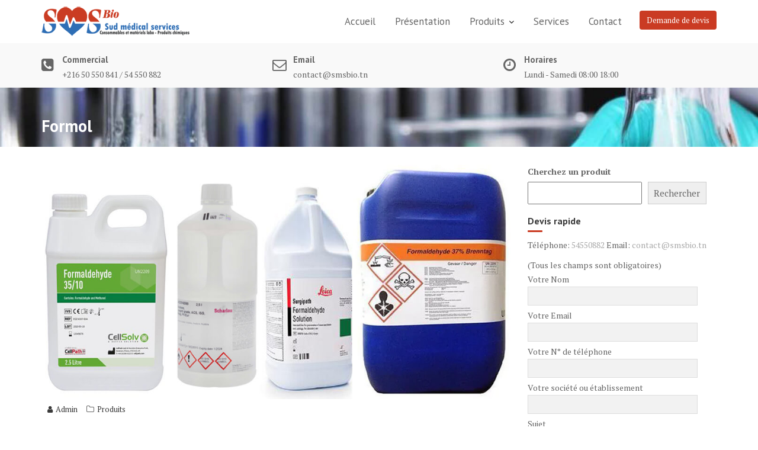

--- FILE ---
content_type: text/html
request_url: https://www.smsbio.tn/formol-tunisie/
body_size: 14367
content:
<!DOCTYPE html><html
lang=fr-FR><head><style>img.lazy{min-height:1px}</style><link
href=https://www.smsbio.tn/wp-content/plugins/w3-total-cache/pub/js/lazyload.min.js as=script><meta
charset="UTF-8"><meta
name="viewport" content="width=device-width, initial-scale=1"><link
rel=profile href=//gmpg.org/xfn/11><link
rel=pingback href=https://www.smsbio.tn/xmlrpc.php><meta
name='robots' content='index, follow, max-image-preview:large, max-snippet:-1, max-video-preview:-1'><title>Formol Tunisie - Formaldéhyde et formalin | SMSBio</title><meta
name="description" content="Vente formol Tunisie, Formaldéhyde PA formol 37% et 25% laboratoires technique industriel .. bon prix avec livraison sur toute la Tunisie"><link
rel=canonical href=https://www.smsbio.tn/formol-tunisie/ ><meta
property="og:locale" content="fr_FR"><meta
property="og:type" content="article"><meta
property="og:title" content="Formol Tunisie - Formaldéhyde et formalin | SMSBio"><meta
property="og:description" content="Vente formol Tunisie, Formaldéhyde PA formol 37% et 25% laboratoires technique industriel .. bon prix avec livraison sur toute la Tunisie"><meta
property="og:url" content="https://www.smsbio.tn/formol-tunisie/"><meta
property="og:site_name" content="SMS Bio"><meta
property="article:publisher" content="https://www.facebook.com/smsbio"><meta
property="article:published_time" content="2023-04-02T21:53:11+00:00"><meta
property="article:modified_time" content="2023-04-02T21:53:14+00:00"><meta
property="og:image" content="https://www.smsbio.tn/catalog/formol-tunisie-Formaldehyde-tunisie-prix.jpg"><meta
property="og:image:width" content="1000"><meta
property="og:image:height" content="500"><meta
property="og:image:type" content="image/jpeg"><meta
name="author" content="Admin"><meta
name="twitter:card" content="summary_large_image"><meta
name="twitter:label1" content="Écrit par"><meta
name="twitter:data1" content="Admin"><meta
name="twitter:label2" content="Durée de lecture estimée"><meta
name="twitter:data2" content="1 minute"> <script type=application/ld+json class=yoast-schema-graph>{"@context":"https://schema.org","@graph":[{"@type":"Article","@id":"https://www.smsbio.tn/formol-tunisie/#article","isPartOf":{"@id":"https://www.smsbio.tn/formol-tunisie/"},"author":{"name":"Admin","@id":"https://www.smsbio.tn/#/schema/person/7b32a568d1ecfec24967d534dfa6f2b3"},"headline":"Formol","datePublished":"2023-04-02T21:53:11+00:00","dateModified":"2023-04-02T21:53:14+00:00","mainEntityOfPage":{"@id":"https://www.smsbio.tn/formol-tunisie/"},"wordCount":101,"publisher":{"@id":"https://www.smsbio.tn/#organization"},"image":{"@id":"https://www.smsbio.tn/formol-tunisie/#primaryimage"},"thumbnailUrl":"https://www.smsbio.tn/catalog/formol-tunisie-Formaldehyde-tunisie-prix.jpg","articleSection":["Produits"],"inLanguage":"fr-FR"},{"@type":"WebPage","@id":"https://www.smsbio.tn/formol-tunisie/","url":"https://www.smsbio.tn/formol-tunisie/","name":"Formol Tunisie - Formaldéhyde et formalin | SMSBio","isPartOf":{"@id":"https://www.smsbio.tn/#website"},"primaryImageOfPage":{"@id":"https://www.smsbio.tn/formol-tunisie/#primaryimage"},"image":{"@id":"https://www.smsbio.tn/formol-tunisie/#primaryimage"},"thumbnailUrl":"https://www.smsbio.tn/catalog/formol-tunisie-Formaldehyde-tunisie-prix.jpg","datePublished":"2023-04-02T21:53:11+00:00","dateModified":"2023-04-02T21:53:14+00:00","description":"Vente formol Tunisie, Formaldéhyde PA formol 37% et 25% laboratoires technique industriel .. bon prix avec livraison sur toute la Tunisie","breadcrumb":{"@id":"https://www.smsbio.tn/formol-tunisie/#breadcrumb"},"inLanguage":"fr-FR","potentialAction":[{"@type":"ReadAction","target":["https://www.smsbio.tn/formol-tunisie/"]}]},{"@type":"ImageObject","inLanguage":"fr-FR","@id":"https://www.smsbio.tn/formol-tunisie/#primaryimage","url":"https://www.smsbio.tn/catalog/formol-tunisie-Formaldehyde-tunisie-prix.jpg","contentUrl":"https://www.smsbio.tn/catalog/formol-tunisie-Formaldehyde-tunisie-prix.jpg","width":1000,"height":500,"caption":"formol tunisie Formaldehyde tunisie prix"},{"@type":"BreadcrumbList","@id":"https://www.smsbio.tn/formol-tunisie/#breadcrumb","itemListElement":[{"@type":"ListItem","position":1,"name":"Accueil","item":"https://www.smsbio.tn/"},{"@type":"ListItem","position":2,"name":"Formol"}]},{"@type":"WebSite","@id":"https://www.smsbio.tn/#website","url":"https://www.smsbio.tn/","name":"SMS BIO","description":"Fournisseur laboratoires","publisher":{"@id":"https://www.smsbio.tn/#organization"},"alternateName":"Sud Médical services","potentialAction":[{"@type":"SearchAction","target":{"@type":"EntryPoint","urlTemplate":"https://www.smsbio.tn/?s={search_term_string}"},"query-input":{"@type":"PropertyValueSpecification","valueRequired":true,"valueName":"search_term_string"}}],"inLanguage":"fr-FR"},{"@type":"Organization","@id":"https://www.smsbio.tn/#organization","name":"SMS BIO","alternateName":"Sud médical services","url":"https://www.smsbio.tn/","logo":{"@type":"ImageObject","inLanguage":"fr-FR","@id":"https://www.smsbio.tn/#/schema/logo/image/","url":"https://www.smsbio.tn/catalog/smsbio.png","contentUrl":"https://www.smsbio.tn/catalog/smsbio.png","width":1000,"height":1000,"caption":"SMS BIO"},"image":{"@id":"https://www.smsbio.tn/#/schema/logo/image/"},"sameAs":["https://www.facebook.com/smsbio","https://www.youtube.com/@SMSBioTunisie"]},{"@type":"Person","@id":"https://www.smsbio.tn/#/schema/person/7b32a568d1ecfec24967d534dfa6f2b3","name":"Admin","image":{"@type":"ImageObject","inLanguage":"fr-FR","@id":"https://www.smsbio.tn/#/schema/person/image/","url":"https://secure.gravatar.com/avatar/76f504793e60e926f88d349c72e68a48da307aaf4235362c8c24391d5bc28cad?s=96&d=mm&r=g","contentUrl":"https://secure.gravatar.com/avatar/76f504793e60e926f88d349c72e68a48da307aaf4235362c8c24391d5bc28cad?s=96&d=mm&r=g","caption":"Admin"},"url":"https://www.smsbio.tn/author/smsbio/"}]}</script> <link
rel=dns-prefetch href=//www.googletagmanager.com><link
rel=dns-prefetch href=//fonts.googleapis.com><link
rel=alternate type=application/rss+xml title="SMS Bio &raquo; Flux" href=https://www.smsbio.tn/feed/ ><link
rel=alternate type=application/rss+xml title="SMS Bio &raquo; Flux des commentaires" href=https://www.smsbio.tn/comments/feed/ ><link
rel=alternate type=application/rss+xml title="SMS Bio &raquo; Formol Flux des commentaires" href=https://www.smsbio.tn/formol-tunisie/feed/ ><link
rel=alternate title="oEmbed (JSON)" type=application/json+oembed href="https://www.smsbio.tn/wp-json/oembed/1.0/embed?url=https%3A%2F%2Fwww.smsbio.tn%2Fformol-tunisie%2F"><link
rel=alternate title="oEmbed (XML)" type=text/xml+oembed href="https://www.smsbio.tn/wp-json/oembed/1.0/embed?url=https%3A%2F%2Fwww.smsbio.tn%2Fformol-tunisie%2F&#038;format=xml"><style id=wp-img-auto-sizes-contain-inline-css>img:is([sizes=auto i],[sizes^="auto," i]){contain-intrinsic-size:3000px 1500px}</style><style id=wp-emoji-styles-inline-css>img.wp-smiley,img.emoji{display:inline !important;border:none !important;box-shadow:none !important;height:1em !important;width:1em !important;margin:0
0.07em !important;vertical-align:-0.1em !important;background:none !important;padding:0
!important}</style><style id=wp-block-library-inline-css>/*<![CDATA[*/:root{--wp-block-synced-color:#7a00df;--wp-block-synced-color--rgb:122,0,223;--wp-bound-block-color:var(--wp-block-synced-color);--wp-editor-canvas-background:#ddd;--wp-admin-theme-color:#007cba;--wp-admin-theme-color--rgb:0,124,186;--wp-admin-theme-color-darker-10:#006ba1;--wp-admin-theme-color-darker-10--rgb:0,107,160.5;--wp-admin-theme-color-darker-20:#005a87;--wp-admin-theme-color-darker-20--rgb:0,90,135;--wp-admin-border-width-focus:2px}@media (min-resolution:192dpi){:root{--wp-admin-border-width-focus:1.5px}}.wp-element-button{cursor:pointer}:root .has-very-light-gray-background-color{background-color:#eee}:root .has-very-dark-gray-background-color{background-color:#313131}:root .has-very-light-gray-color{color:#eee}:root .has-very-dark-gray-color{color:#313131}:root .has-vivid-green-cyan-to-vivid-cyan-blue-gradient-background{background:linear-gradient(135deg,#00d084,#0693e3)}:root .has-purple-crush-gradient-background{background:linear-gradient(135deg,#34e2e4,#4721fb 50%,#ab1dfe)}:root .has-hazy-dawn-gradient-background{background:linear-gradient(135deg,#faaca8,#dad0ec)}:root .has-subdued-olive-gradient-background{background:linear-gradient(135deg,#fafae1,#67a671)}:root .has-atomic-cream-gradient-background{background:linear-gradient(135deg,#fdd79a,#004a59)}:root .has-nightshade-gradient-background{background:linear-gradient(135deg,#330968,#31cdcf)}:root .has-midnight-gradient-background{background:linear-gradient(135deg,#020381,#2874fc)}:root{--wp--preset--font-size--normal:16px;--wp--preset--font-size--huge:42px}.has-regular-font-size{font-size:1em}.has-larger-font-size{font-size:2.625em}.has-normal-font-size{font-size:var(--wp--preset--font-size--normal)}.has-huge-font-size{font-size:var(--wp--preset--font-size--huge)}.has-text-align-center{text-align:center}.has-text-align-left{text-align:left}.has-text-align-right{text-align:right}.has-fit-text{white-space:nowrap!important}#end-resizable-editor-section{display:none}.aligncenter{clear:both}.items-justified-left{justify-content:flex-start}.items-justified-center{justify-content:center}.items-justified-right{justify-content:flex-end}.items-justified-space-between{justify-content:space-between}.screen-reader-text{border:0;clip-path:inset(50%);height:1px;margin:-1px;overflow:hidden;padding:0;position:absolute;width:1px;word-wrap:normal!important}.screen-reader-text:focus{background-color:#ddd;clip-path:none;color:#444;display:block;font-size:1em;height:auto;left:5px;line-height:normal;padding:15px
23px 14px;text-decoration:none;top:5px;width:auto;z-index:100000}html :where(.has-border-color){border-style:solid}html :where([style*=border-top-color]){border-top-style:solid}html :where([style*=border-right-color]){border-right-style:solid}html :where([style*=border-bottom-color]){border-bottom-style:solid}html :where([style*=border-left-color]){border-left-style:solid}html :where([style*=border-width]){border-style:solid}html :where([style*=border-top-width]){border-top-style:solid}html :where([style*=border-right-width]){border-right-style:solid}html :where([style*=border-bottom-width]){border-bottom-style:solid}html :where([style*=border-left-width]){border-left-style:solid}html :where(img[class*=wp-image-]){height:auto;max-width:100%}:where(figure){margin:0
0 1em}html :where(.is-position-sticky){--wp-admin--admin-bar--position-offset:var(--wp-admin--admin-bar--height,0px)}@media screen and (max-width:600px){html:where(.is-position-sticky){--wp-admin--admin-bar--position-offset:0px}}/*]]>*/</style><style id=wp-block-heading-inline-css>h1:where(.wp-block-heading).has-background,h2:where(.wp-block-heading).has-background,h3:where(.wp-block-heading).has-background,h4:where(.wp-block-heading).has-background,h5:where(.wp-block-heading).has-background,h6:where(.wp-block-heading).has-background{padding:1.25em 2.375em}h1.has-text-align-left[style*=writing-mode]:where([style*=vertical-lr]),h1.has-text-align-right[style*=writing-mode]:where([style*=vertical-rl]),h2.has-text-align-left[style*=writing-mode]:where([style*=vertical-lr]),h2.has-text-align-right[style*=writing-mode]:where([style*=vertical-rl]),h3.has-text-align-left[style*=writing-mode]:where([style*=vertical-lr]),h3.has-text-align-right[style*=writing-mode]:where([style*=vertical-rl]),h4.has-text-align-left[style*=writing-mode]:where([style*=vertical-lr]),h4.has-text-align-right[style*=writing-mode]:where([style*=vertical-rl]),h5.has-text-align-left[style*=writing-mode]:where([style*=vertical-lr]),h5.has-text-align-right[style*=writing-mode]:where([style*=vertical-rl]),h6.has-text-align-left[style*=writing-mode]:where([style*=vertical-lr]),h6.has-text-align-right[style*=writing-mode]:where([style*=vertical-rl]){rotate:180deg}</style><style id=wp-block-list-inline-css>ol,ul{box-sizing:border-box}:root :where(.wp-block-list.has-background){padding:1.25em 2.375em}</style><style id=wp-block-search-inline-css>.wp-block-search__button{margin-left:10px;word-break:normal}.wp-block-search__button.has-icon{line-height:0}.wp-block-search__button
svg{height:1.25em;min-height:24px;min-width:24px;width:1.25em;fill:currentColor;vertical-align:text-bottom}:where(.wp-block-search__button){border:1px
solid #ccc;padding:6px
10px}.wp-block-search__inside-wrapper{display:flex;flex:auto;flex-wrap:nowrap;max-width:100%}.wp-block-search__label{width:100%}.wp-block-search.wp-block-search__button-only .wp-block-search__button{box-sizing:border-box;display:flex;flex-shrink:0;justify-content:center;margin-left:0;max-width:100%}.wp-block-search.wp-block-search__button-only .wp-block-search__inside-wrapper{min-width:0!important;transition-property:width}.wp-block-search.wp-block-search__button-only .wp-block-search__input{flex-basis:100%;transition-duration:.3s}.wp-block-search.wp-block-search__button-only.wp-block-search__searchfield-hidden,.wp-block-search.wp-block-search__button-only.wp-block-search__searchfield-hidden .wp-block-search__inside-wrapper{overflow:hidden}.wp-block-search.wp-block-search__button-only.wp-block-search__searchfield-hidden .wp-block-search__input{border-left-width:0!important;border-right-width:0!important;flex-basis:0;flex-grow:0;margin:0;min-width:0!important;padding-left:0!important;padding-right:0!important;width:0!important}:where(.wp-block-search__input){appearance:none;border:1px
solid #949494;flex-grow:1;font-family:inherit;font-size:inherit;font-style:inherit;font-weight:inherit;letter-spacing:inherit;line-height:inherit;margin-left:0;margin-right:0;min-width:3rem;padding:8px;text-decoration:unset!important;text-transform:inherit}:where(.wp-block-search__button-inside .wp-block-search__inside-wrapper){background-color:#fff;border:1px
solid #949494;box-sizing:border-box;padding:4px}:where(.wp-block-search__button-inside .wp-block-search__inside-wrapper) .wp-block-search__input{border:none;border-radius:0;padding:0
4px}:where(.wp-block-search__button-inside .wp-block-search__inside-wrapper) .wp-block-search__input:focus{outline:none}:where(.wp-block-search__button-inside .wp-block-search__inside-wrapper) :where(.wp-block-search__button){padding:4px
8px}.wp-block-search.aligncenter .wp-block-search__inside-wrapper{margin:auto}.wp-block[data-align=right] .wp-block-search.wp-block-search__button-only .wp-block-search__inside-wrapper{float:right}</style><style id=wp-block-search-theme-inline-css>.wp-block-search .wp-block-search__label{font-weight:700}.wp-block-search__button{border:1px
solid #ccc;padding:.375em .625em}</style><style id=wp-block-paragraph-inline-css>.is-small-text{font-size:.875em}.is-regular-text{font-size:1em}.is-large-text{font-size:2.25em}.is-larger-text{font-size:3em}.has-drop-cap:not(:focus):first-letter {float:left;font-size:8.4em;font-style:normal;font-weight:100;line-height:.68;margin:.05em .1em 0 0;text-transform:uppercase}body.rtl .has-drop-cap:not(:focus):first-letter {float:none;margin-left:.1em}p.has-drop-cap.has-background{overflow:hidden}:root :where(p.has-background){padding:1.25em 2.375em}:where(p.has-text-color:not(.has-link-color)) a{color:inherit}p.has-text-align-left[style*="writing-mode:vertical-lr"],p.has-text-align-right[style*="writing-mode:vertical-rl"]{rotate:180deg}</style><style id=global-styles-inline-css>/*<![CDATA[*/:root{--wp--preset--aspect-ratio--square:1;--wp--preset--aspect-ratio--4-3:4/3;--wp--preset--aspect-ratio--3-4:3/4;--wp--preset--aspect-ratio--3-2:3/2;--wp--preset--aspect-ratio--2-3:2/3;--wp--preset--aspect-ratio--16-9:16/9;--wp--preset--aspect-ratio--9-16:9/16;--wp--preset--color--black:#000;--wp--preset--color--cyan-bluish-gray:#abb8c3;--wp--preset--color--white:#fff;--wp--preset--color--pale-pink:#f78da7;--wp--preset--color--vivid-red:#cf2e2e;--wp--preset--color--luminous-vivid-orange:#ff6900;--wp--preset--color--luminous-vivid-amber:#fcb900;--wp--preset--color--light-green-cyan:#7bdcb5;--wp--preset--color--vivid-green-cyan:#00d084;--wp--preset--color--pale-cyan-blue:#8ed1fc;--wp--preset--color--vivid-cyan-blue:#0693e3;--wp--preset--color--vivid-purple:#9b51e0;--wp--preset--gradient--vivid-cyan-blue-to-vivid-purple:linear-gradient(135deg,rgb(6,147,227) 0%,rgb(155,81,224) 100%);--wp--preset--gradient--light-green-cyan-to-vivid-green-cyan:linear-gradient(135deg,rgb(122,220,180) 0%,rgb(0,208,130) 100%);--wp--preset--gradient--luminous-vivid-amber-to-luminous-vivid-orange:linear-gradient(135deg,rgb(252,185,0) 0%,rgb(255,105,0) 100%);--wp--preset--gradient--luminous-vivid-orange-to-vivid-red:linear-gradient(135deg,rgb(255,105,0) 0%,rgb(207,46,46) 100%);--wp--preset--gradient--very-light-gray-to-cyan-bluish-gray:linear-gradient(135deg,rgb(238,238,238) 0%,rgb(169,184,195) 100%);--wp--preset--gradient--cool-to-warm-spectrum:linear-gradient(135deg,rgb(74,234,220) 0%,rgb(151,120,209) 20%,rgb(207,42,186) 40%,rgb(238,44,130) 60%,rgb(251,105,98) 80%,rgb(254,248,76) 100%);--wp--preset--gradient--blush-light-purple:linear-gradient(135deg,rgb(255,206,236) 0%,rgb(152,150,240) 100%);--wp--preset--gradient--blush-bordeaux:linear-gradient(135deg,rgb(254,205,165) 0%,rgb(254,45,45) 50%,rgb(107,0,62) 100%);--wp--preset--gradient--luminous-dusk:linear-gradient(135deg,rgb(255,203,112) 0%,rgb(199,81,192) 50%,rgb(65,88,208) 100%);--wp--preset--gradient--pale-ocean:linear-gradient(135deg,rgb(255,245,203) 0%,rgb(182,227,212) 50%,rgb(51,167,181) 100%);--wp--preset--gradient--electric-grass:linear-gradient(135deg,rgb(202,248,128) 0%,rgb(113,206,126) 100%);--wp--preset--gradient--midnight:linear-gradient(135deg,rgb(2,3,129) 0%,rgb(40,116,252) 100%);--wp--preset--font-size--small:13px;--wp--preset--font-size--medium:20px;--wp--preset--font-size--large:36px;--wp--preset--font-size--x-large:42px;--wp--preset--spacing--20:0.44rem;--wp--preset--spacing--30:0.67rem;--wp--preset--spacing--40:1rem;--wp--preset--spacing--50:1.5rem;--wp--preset--spacing--60:2.25rem;--wp--preset--spacing--70:3.38rem;--wp--preset--spacing--80:5.06rem;--wp--preset--shadow--natural:6px 6px 9px rgba(0, 0, 0, 0.2);--wp--preset--shadow--deep:12px 12px 50px rgba(0, 0, 0, 0.4);--wp--preset--shadow--sharp:6px 6px 0px rgba(0, 0, 0, 0.2);--wp--preset--shadow--outlined:6px 6px 0px -3px rgb(255, 255, 255), 6px 6px rgb(0, 0, 0);--wp--preset--shadow--crisp:6px 6px 0px rgb(0, 0, 0)}:where(.is-layout-flex){gap:0.5em}:where(.is-layout-grid){gap:0.5em}body .is-layout-flex{display:flex}.is-layout-flex{flex-wrap:wrap;align-items:center}.is-layout-flex>:is(*,div){margin:0}body .is-layout-grid{display:grid}.is-layout-grid>:is(*,div){margin:0}:where(.wp-block-columns.is-layout-flex){gap:2em}:where(.wp-block-columns.is-layout-grid){gap:2em}:where(.wp-block-post-template.is-layout-flex){gap:1.25em}:where(.wp-block-post-template.is-layout-grid){gap:1.25em}.has-black-color{color:var(--wp--preset--color--black) !important}.has-cyan-bluish-gray-color{color:var(--wp--preset--color--cyan-bluish-gray) !important}.has-white-color{color:var(--wp--preset--color--white) !important}.has-pale-pink-color{color:var(--wp--preset--color--pale-pink) !important}.has-vivid-red-color{color:var(--wp--preset--color--vivid-red) !important}.has-luminous-vivid-orange-color{color:var(--wp--preset--color--luminous-vivid-orange) !important}.has-luminous-vivid-amber-color{color:var(--wp--preset--color--luminous-vivid-amber) !important}.has-light-green-cyan-color{color:var(--wp--preset--color--light-green-cyan) !important}.has-vivid-green-cyan-color{color:var(--wp--preset--color--vivid-green-cyan) !important}.has-pale-cyan-blue-color{color:var(--wp--preset--color--pale-cyan-blue) !important}.has-vivid-cyan-blue-color{color:var(--wp--preset--color--vivid-cyan-blue) !important}.has-vivid-purple-color{color:var(--wp--preset--color--vivid-purple) !important}.has-black-background-color{background-color:var(--wp--preset--color--black) !important}.has-cyan-bluish-gray-background-color{background-color:var(--wp--preset--color--cyan-bluish-gray) !important}.has-white-background-color{background-color:var(--wp--preset--color--white) !important}.has-pale-pink-background-color{background-color:var(--wp--preset--color--pale-pink) !important}.has-vivid-red-background-color{background-color:var(--wp--preset--color--vivid-red) !important}.has-luminous-vivid-orange-background-color{background-color:var(--wp--preset--color--luminous-vivid-orange) !important}.has-luminous-vivid-amber-background-color{background-color:var(--wp--preset--color--luminous-vivid-amber) !important}.has-light-green-cyan-background-color{background-color:var(--wp--preset--color--light-green-cyan) !important}.has-vivid-green-cyan-background-color{background-color:var(--wp--preset--color--vivid-green-cyan) !important}.has-pale-cyan-blue-background-color{background-color:var(--wp--preset--color--pale-cyan-blue) !important}.has-vivid-cyan-blue-background-color{background-color:var(--wp--preset--color--vivid-cyan-blue) !important}.has-vivid-purple-background-color{background-color:var(--wp--preset--color--vivid-purple) !important}.has-black-border-color{border-color:var(--wp--preset--color--black) !important}.has-cyan-bluish-gray-border-color{border-color:var(--wp--preset--color--cyan-bluish-gray) !important}.has-white-border-color{border-color:var(--wp--preset--color--white) !important}.has-pale-pink-border-color{border-color:var(--wp--preset--color--pale-pink) !important}.has-vivid-red-border-color{border-color:var(--wp--preset--color--vivid-red) !important}.has-luminous-vivid-orange-border-color{border-color:var(--wp--preset--color--luminous-vivid-orange) !important}.has-luminous-vivid-amber-border-color{border-color:var(--wp--preset--color--luminous-vivid-amber) !important}.has-light-green-cyan-border-color{border-color:var(--wp--preset--color--light-green-cyan) !important}.has-vivid-green-cyan-border-color{border-color:var(--wp--preset--color--vivid-green-cyan) !important}.has-pale-cyan-blue-border-color{border-color:var(--wp--preset--color--pale-cyan-blue) !important}.has-vivid-cyan-blue-border-color{border-color:var(--wp--preset--color--vivid-cyan-blue) !important}.has-vivid-purple-border-color{border-color:var(--wp--preset--color--vivid-purple) !important}.has-vivid-cyan-blue-to-vivid-purple-gradient-background{background:var(--wp--preset--gradient--vivid-cyan-blue-to-vivid-purple) !important}.has-light-green-cyan-to-vivid-green-cyan-gradient-background{background:var(--wp--preset--gradient--light-green-cyan-to-vivid-green-cyan) !important}.has-luminous-vivid-amber-to-luminous-vivid-orange-gradient-background{background:var(--wp--preset--gradient--luminous-vivid-amber-to-luminous-vivid-orange) !important}.has-luminous-vivid-orange-to-vivid-red-gradient-background{background:var(--wp--preset--gradient--luminous-vivid-orange-to-vivid-red) !important}.has-very-light-gray-to-cyan-bluish-gray-gradient-background{background:var(--wp--preset--gradient--very-light-gray-to-cyan-bluish-gray) !important}.has-cool-to-warm-spectrum-gradient-background{background:var(--wp--preset--gradient--cool-to-warm-spectrum) !important}.has-blush-light-purple-gradient-background{background:var(--wp--preset--gradient--blush-light-purple) !important}.has-blush-bordeaux-gradient-background{background:var(--wp--preset--gradient--blush-bordeaux) !important}.has-luminous-dusk-gradient-background{background:var(--wp--preset--gradient--luminous-dusk) !important}.has-pale-ocean-gradient-background{background:var(--wp--preset--gradient--pale-ocean) !important}.has-electric-grass-gradient-background{background:var(--wp--preset--gradient--electric-grass) !important}.has-midnight-gradient-background{background:var(--wp--preset--gradient--midnight) !important}.has-small-font-size{font-size:var(--wp--preset--font-size--small) !important}.has-medium-font-size{font-size:var(--wp--preset--font-size--medium) !important}.has-large-font-size{font-size:var(--wp--preset--font-size--large) !important}.has-x-large-font-size{font-size:var(--wp--preset--font-size--x-large) !important}/*]]>*/</style><style id=classic-theme-styles-inline-css>.wp-block-button__link{color:#fff;background-color:#32373c;border-radius:9999px;box-shadow:none;text-decoration:none;padding:calc(.667em + 2px) calc(1.333em + 2px);font-size:1.125em}.wp-block-file__button{background:#32373c;color:#fff;text-decoration:none}</style><link
rel=stylesheet href=https://www.smsbio.tn/wp-content/cache/minify/98de5.css media=all><link
rel=stylesheet id=medical-circle-googleapis-css href='//fonts.googleapis.com/css?family=PT+Sans:400,700|PT+Serif:400,700' type=text/css media=all><link
rel=stylesheet href=https://www.smsbio.tn/wp-content/cache/minify/0568e.css media=all><style id=medical-circle-style-inline-css>.inner-main-title{background-image:url('https://www.smsbio.tn/catalog/cropped-produit-chimique-tunisie.jpg');background-repeat:no-repeat;background-size:cover;background-attachment:fixed;background-position:center;height:100px}.top-header,
article.post .entry-header .year,
.wpcf7-form input.wpcf7-submit ::before,.btn-primary::before{background-color:#2e6eb5}.site-footer{background-color:#cecece}.copy-right{background-color:#2d2d2d}.site-title,
.site-title a,
.site-description,
.site-description a,
a:hover,
a:active,
a:focus,
.widget li a:hover,
.posted-on a:hover,
.author.vcard a:hover,
.cat-links a:hover,
.comments-link a:hover,
.edit-link a:hover,
.tags-links a:hover,
.byline a:hover,
.main-navigation .acme-normal-page .current_page_item a,
.main-navigation .acme-normal-page .current-menu-item a,
.main-navigation .active a,
.main-navigation .navbar-nav >li a:hover,
.team-item h3 a:hover,
.news-notice-content .news-content a:hover,
.single-item .fa,
.department-title-wrapper .department-title.active a,
.department-title-wrapper .department-title.active a i,
.department-title-wrapper .department-title:hover a,
.at-social .socials li
a{color:#ca3b23}.navbar .navbar-toggle:hover,
.main-navigation .current_page_ancestor > a:before,
.comment-form .form-submit input,
.btn-primary,
.line > span,
.wpcf7-form input.wpcf7-submit,
.wpcf7-form input.wpcf7-submit:hover,
i.slick-arrow:hover,
article.post .entry-header,
.sm-up-container,
.btn-primary.btn-reverse:before,
#at-shortcode-bootstrap-modal .modal-header{background-color:#ca3b23;color:#fff}.blog
article.sticky{border:2px
solid #ca3b23}</style><link
rel=stylesheet href=https://www.smsbio.tn/wp-content/cache/minify/5ec42.css media=all> <script src=https://www.smsbio.tn/wp-content/cache/minify/818c0.js></script> 
 <script src="https://www.googletagmanager.com/gtag/js?id=G-F5LVZQDBFP" id=google_gtagjs-js async></script> <script id=google_gtagjs-js-after>window.dataLayer=window.dataLayer||[];function gtag(){dataLayer.push(arguments);}
gtag("set","linker",{"domains":["www.smsbio.tn"]});gtag("js",new Date());gtag("set","developer_id.dZTNiMT",true);gtag("config","G-F5LVZQDBFP");</script> <link
rel=https://api.w.org/ href=https://www.smsbio.tn/wp-json/ ><link
rel=alternate title=JSON type=application/json href=https://www.smsbio.tn/wp-json/wp/v2/posts/1506><link
rel=EditURI type=application/rsd+xml title=RSD href=https://www.smsbio.tn/xmlrpc.php?rsd> <script type=application/ld+json>{"@context":"https://schema.org/","@type":"CreativeWorkSeries","name":"Formol","aggregateRating":{"@type":"AggregateRating","ratingValue":"5","bestRating":"5","ratingCount":"30"}}</script><meta
name="generator" content="Site Kit by Google 1.170.0">
 <script>!function(f,b,e,v,n,t,s){if(f.fbq)return;n=f.fbq=function(){n.callMethod?n.callMethod.apply(n,arguments):n.queue.push(arguments)};if(!f._fbq)f._fbq=n;n.push=n;n.loaded=!0;n.version='2.0';n.queue=[];t=b.createElement(e);t.async=!0;t.src=v;s=b.getElementsByTagName(e)[0];s.parentNode.insertBefore(t,s)}(window,document,'script','https://connect.facebook.net/en_US/fbevents.js');</script>  <script>var url=window.location.origin+'?ob=open-bridge';fbq('set','openbridge','429269965751681',url);fbq('init','429269965751681',{},{"agent":"wordpress-6.9-4.1.5"})</script><script>fbq('track','PageView',[]);</script><link
rel=icon href=https://www.smsbio.tn/catalog/cropped-favison1-1-32x32.png sizes=32x32><link
rel=icon href=https://www.smsbio.tn/catalog/cropped-favison1-1-192x192.png sizes=192x192><link
rel=apple-touch-icon href=https://www.smsbio.tn/catalog/cropped-favison1-1-180x180.png><meta
name="msapplication-TileImage" content="https://www.smsbio.tn/catalog/cropped-favison1-1-270x270.png">
 <script async src="https://www.googletagmanager.com/gtag/js?id=UA-77917397-1"></script> <script>window.dataLayer=window.dataLayer||[];function gtag(){dataLayer.push(arguments);}
gtag('js',new Date());gtag('config','UA-77917397-1');</script> <script>var _gaq=_gaq||[];_gaq.push(['_setAccount','UA-77917397-1']);_gaq.push(['_trackPageview']);setTimeout("_gaq.push(['_trackEvent', '15_seconds', 'read'])",15000);(function(){var ga=document.createElement('script');ga.type='text/javascript';ga.async=true;ga.src=('https:'==document.location.protocol?'https://ssl':'http://www')+'.google-analytics.com/ga.js';var s=document.getElementsByTagName('script')[0];s.parentNode.insertBefore(ga,s);})();</script>  <script>(function(w,d,s,l,i){w[l]=w[l]||[];w[l].push({'gtm.start':new Date().getTime(),event:'gtm.js'});var f=d.getElementsByTagName(s)[0],j=d.createElement(s),dl=l!='dataLayer'?'&l='+l:'';j.async=true;j.src='https://www.googletagmanager.com/gtm.js?id='+i+dl;f.parentNode.insertBefore(j,f);})(window,document,'script','dataLayer','GTM-55TF79G');</script> </head><body
data-rsssl=1 class="wp-singular post-template-default single single-post postid-1506 single-format-standard wp-custom-logo wp-theme-medical-circle acme-animate right-sidebar"><noscript><iframe
src="https://www.googletagmanager.com/ns.html?id=GTM-55TF79G"
height=0 width=0 style=display:none;visibility:hidden></iframe></noscript><div
class=site id=page>
<a
class="skip-link screen-reader-text" href=#content>Skip to content</a><div
class="navbar at-navbar  medical-circle-sticky" id=navbar role=navigation><div
class=container><div
class=navbar-header>
<button
type=button class=navbar-toggle data-toggle=collapse data-target=.navbar-collapse><i
class="fa fa-bars"></i></button>
<a
href=https://www.smsbio.tn/ class=custom-logo-link rel=home><img
width=250 height=50 src="data:image/svg+xml,%3Csvg%20xmlns='http://www.w3.org/2000/svg'%20viewBox='0%200%20250%2050'%3E%3C/svg%3E" data-src=https://www.smsbio.tn/catalog/smsbio-1.png class="custom-logo lazy" alt="fournisseur produits chimiques tunisie" decoding=async></a></div>
<a
class="featured-button btn btn-primary hidden-xs hidden-sm hidden-xs" href=/contact/ >Demande de devis</a><div
class="main-navigation navbar-collapse collapse"><ul
id=primary-menu class="nav navbar-nav navbar-right acme-normal-page"><li
id=menu-item-9 class="menu-item menu-item-type-custom menu-item-object-custom menu-item-home menu-item-9"><a
href=https://www.smsbio.tn>Accueil</a></li>
<li
id=menu-item-14 class="menu-item menu-item-type-post_type menu-item-object-page menu-item-14"><a
href=https://www.smsbio.tn/apropos-smsbio/ >Présentation</a></li>
<li
id=menu-item-312 class="menu-item menu-item-type-custom menu-item-object-custom menu-item-has-children menu-item-312"><a
href=#>Produits</a><ul
class=sub-menu>
<li
id=menu-item-166 class="menu-item menu-item-type-post_type menu-item-object-page menu-item-166"><a
href=https://www.smsbio.tn/produits-chimiques-tunisie/ >Produits chimiques</a></li>
<li
id=menu-item-154 class="menu-item menu-item-type-post_type menu-item-object-page menu-item-154"><a
href=https://www.smsbio.tn/equipements-scientifiques-laboratoires-tunisie/ >Equipements de laboratoires</a></li>
<li
id=menu-item-156 class="menu-item menu-item-type-post_type menu-item-object-page menu-item-156"><a
href=https://www.smsbio.tn/verrerie-de-laboratoire-tunisie/ >Verrerie de Laboratoire</a></li>
<li
id=menu-item-155 class="menu-item menu-item-type-post_type menu-item-object-page menu-item-155"><a
href=https://www.smsbio.tn/consommables-fourniture-laboratoires-tunisie/ >Consommables de laboratoires</a></li>
<li
id=menu-item-313 class="menu-item menu-item-type-post_type menu-item-object-page menu-item-313"><a
href=https://www.smsbio.tn/paillasses-mobiliers-laboratoires-tunisie/ >Paillasses et mobiliers de laboratoires</a></li>
<li
id=menu-item-165 class="menu-item menu-item-type-post_type menu-item-object-page menu-item-165"><a
href=https://www.smsbio.tn/milieux-de-cultures-tunisie/ >Milieux de cultures</a></li></ul>
</li>
<li
id=menu-item-100 class="menu-item menu-item-type-post_type menu-item-object-page menu-item-100"><a
href=https://www.smsbio.tn/services/ >Services</a></li>
<li
id=menu-item-12 class="menu-item menu-item-type-post_type menu-item-object-page menu-item-12"><a
href=https://www.smsbio.tn/contact/ >Contact</a></li></ul></div></div></div><div
class="info-icon-box-wrapper at-gray-bg hidden-sm hidden-xs"><div
class=container><div
class=row><div
class="info-icon-box col-md-4"><div
class=info-icon>
<i
class="fa fa-phone-square"></i></div><div
class=info-icon-details><h6 class="icon-title">Commercial</h6><span
class=icon-desc>+216 50 550 841 / 54 550 882</span></div></div><div
class="info-icon-box col-md-4"><div
class=info-icon>
<i
class="fa fa-envelope-o"></i></div><div
class=info-icon-details><h6 class="icon-title">Email</h6><span
class=icon-desc>contact@smsbio.tn</span></div></div><div
class="info-icon-box col-md-4"><div
class=info-icon>
<i
class="fa fa-clock-o"></i></div><div
class=info-icon-details><h6 class="icon-title">Horaires</h6><span
class=icon-desc>Lundi - Samedi 08:00 18:00</span></div></div></div></div></div><div
class="wrapper inner-main-title"><div
class=container><header
class="entry-header init-animate"><h1 class="entry-title">Formol</h1></header></div></div><div
id=content class="site-content container clearfix"><div
id=primary class=content-area><main
id=main class=site-main role=main><article
id=post-1506 class="init-animate post-1506 post type-post status-publish format-standard has-post-thumbnail hentry category-produits"><div
class=content-wrapper><div
class=image-wrap><figure
class=post-thumb><img
width=1000 height=500 src="data:image/svg+xml,%3Csvg%20xmlns='http://www.w3.org/2000/svg'%20viewBox='0%200%201000%20500'%3E%3C/svg%3E" data-src=https://www.smsbio.tn/catalog/formol-tunisie-Formaldehyde-tunisie-prix.jpg class="attachment-full size-full wp-post-image lazy" alt="formol tunisie Formaldehyde tunisie prix" decoding=async fetchpriority=high data-srcset="https://www.smsbio.tn/catalog/formol-tunisie-Formaldehyde-tunisie-prix.jpg 1000w, https://www.smsbio.tn/catalog/formol-tunisie-Formaldehyde-tunisie-prix-300x150.jpg 300w" data-sizes="(max-width: 1000px) 100vw, 1000px"></figure><header
class="entry-header "><div
class=entry-meta></div></header></div><div
class="entry-content "><footer
class=entry-footer>
<span
class="author vcard"><a
class="url fn n" href=https://www.smsbio.tn/author/smsbio/ ><i
class="fa fa-user"></i>Admin</a></span><span
class=cat-links><i
class="fa fa-folder-o"></i><a
href=https://www.smsbio.tn/category/produits/ rel="category tag">Produits</a></span></footer><h2>Formaldéhyde</h2><div
class=wDYxhc lang=fr-TN data-attrid=kc:/chemistry/chemical_compound:formula data-md=1001 data-hveid=CFEQAA data-ved=2ahUKEwjOsqSCorf4AhWgSPEDHWF7A5EQkCl6BAhREAA><div
class=Z1hOCe><div
class="zloOqf PZPZlf" data-ved=2ahUKEwjOsqSCorf4AhWgSPEDHWF7A5EQyxMoAHoECFEQAQ><strong><span
class=w8qArf>Formule : <span
title=Carbon>C</span><span
title=Hydrogen>H</span><sub>2</sub><span
title=Oxygen>O</span></span></strong></div></div></div><p><strong>Numéro de CAS : </strong>50-00-0</p><p>Le <strong>méthanal</strong> ou <strong>formaldéhyde</strong> (formol) ou <strong>aldéhyde formique</strong> est un composé organique de la famille des aldéhydes, de formule chimique CH<sub>2</sub>O. C&rsquo;est le membre le plus simple de cette famille.</p><p><a
href=https://fr.wikipedia.org/wiki/M%C3%A9thanal>Lire la suite sur wikipedia</a></p><h3 class="wp-block-heading">Formol : les autres noms</h3><p><strong>Formaldéhyde, Méthanal</strong>, <strong>Formol, Formalin,</strong> Methyl aldehyde, Methylene glycol, Methanone, Methylene oxide, Carbonyl hydride, Oxomethane</p><h4 class="wp-block-heading">Vente formol en Tunisie</h4><p><strong>Emballages:</strong></p><ul
class=wp-block-list>
<li><strong><strong>Formol </strong></strong>PA LR 2.5 litres</li><li><strong>Formol technique</strong> 5, 20 et 200 litres  Utilisation industriel </li></ul><p>Consultez notre liste de <a
href=https://www.smsbio.tn/solvants-reactifs-chimiques-laboratoire-tunisie/ >produits chimiques</a> complète ou <a
href=https://www.smsbio.tn/contact/ >demandez votre devis</a></p><div
class="kk-star-ratings kksr-auto kksr-align-left kksr-valign-bottom kksr-disabled"
data-payload='{&quot;align&quot;:&quot;left&quot;,&quot;id&quot;:&quot;1506&quot;,&quot;readonly&quot;:&quot;1&quot;,&quot;slug&quot;:&quot;default&quot;,&quot;valign&quot;:&quot;bottom&quot;,&quot;ignore&quot;:&quot;&quot;,&quot;reference&quot;:&quot;auto&quot;,&quot;class&quot;:&quot;&quot;,&quot;count&quot;:&quot;30&quot;,&quot;legendonly&quot;:&quot;&quot;,&quot;score&quot;:&quot;5&quot;,&quot;starsonly&quot;:&quot;&quot;,&quot;best&quot;:&quot;5&quot;,&quot;gap&quot;:&quot;5&quot;,&quot;greet&quot;:&quot;Evaluation post&quot;,&quot;legend&quot;:&quot;5\/5 - (30 votes)&quot;,&quot;size&quot;:&quot;16&quot;,&quot;title&quot;:&quot;Formol&quot;,&quot;width&quot;:&quot;102.5&quot;,&quot;_legend&quot;:&quot;{score}\/{best} - ({count} {votes})&quot;,&quot;font_factor&quot;:&quot;1.25&quot;}'><div
class=kksr-stars><div
class=kksr-stars-inactive><div
class=kksr-star data-star=1 style="padding-right: 5px"><div
class=kksr-icon style="width: 16px; height: 16px;"></div></div><div
class=kksr-star data-star=2 style="padding-right: 5px"><div
class=kksr-icon style="width: 16px; height: 16px;"></div></div><div
class=kksr-star data-star=3 style="padding-right: 5px"><div
class=kksr-icon style="width: 16px; height: 16px;"></div></div><div
class=kksr-star data-star=4 style="padding-right: 5px"><div
class=kksr-icon style="width: 16px; height: 16px;"></div></div><div
class=kksr-star data-star=5 style="padding-right: 5px"><div
class=kksr-icon style="width: 16px; height: 16px;"></div></div></div><div
class=kksr-stars-active style="width: 102.5px;"><div
class=kksr-star style="padding-right: 5px"><div
class=kksr-icon style="width: 16px; height: 16px;"></div></div><div
class=kksr-star style="padding-right: 5px"><div
class=kksr-icon style="width: 16px; height: 16px;"></div></div><div
class=kksr-star style="padding-right: 5px"><div
class=kksr-icon style="width: 16px; height: 16px;"></div></div><div
class=kksr-star style="padding-right: 5px"><div
class=kksr-icon style="width: 16px; height: 16px;"></div></div><div
class=kksr-star style="padding-right: 5px"><div
class=kksr-icon style="width: 16px; height: 16px;"></div></div></div></div><div
class=kksr-legend style="font-size: 12.8px;">
5/5 - (30 votes)</div></div></div></div></article><div
class=clearfix></div><nav
class="navigation post-navigation" aria-label=Publications><h2 class="screen-reader-text">Navigation de l’article</h2><div
class=nav-links><div
class=nav-previous><a
href=https://www.smsbio.tn/dessiccateur-tunisie/ rel=prev>Dessiccateur</a></div><div
class=nav-next><a
href=https://www.smsbio.tn/mortier-laboratoire-tunisie/ rel=next>Mortier en porcelaine</a></div></div></nav></main></div><div
id=secondary-right class="at-fixed-width widget-area sidebar secondary-sidebar" role=complementary><div
id=sidebar-section-top class="widget-area sidebar clearfix"><section
id=block-2 class="widget widget_block widget_search"><form
role=search method=get action=https://www.smsbio.tn/ class="wp-block-search__button-outside wp-block-search__text-button wp-block-search"    ><label
class=wp-block-search__label for=wp-block-search__input-1 >Cherchez un produit<br></label><div
class=wp-block-search__inside-wrapper ><input
class=wp-block-search__input id=wp-block-search__input-1 placeholder value type=search name=s required><button
aria-label=Rechercher class="wp-block-search__button wp-element-button" type=submit >Rechercher</button></div></form></section><section
id=custom_html-5 class="widget_text widget widget_custom_html"><h2 class="widget-title">Devis rapide</h2><div
class=line><span></span></div><div
class="textwidget custom-html-widget">
Téléphone: <a
href=tel:54550882>54550882</a>
Email: <a
href=mailto:contact@smsbio.tn>contact@smsbio.tn</a></div></section><section
id=block-4 class="widget widget_block"><p><div
class="wpcf7 no-js" id=wpcf7-f20-o1 lang=fr-FR dir=ltr data-wpcf7-id=20><div
class=screen-reader-response><p
role=status aria-live=polite aria-atomic=true></p><ul></ul></div><form
action=/formol-tunisie/#wpcf7-f20-o1 method=post class="wpcf7-form init" aria-label="Formulaire de contact" novalidate=novalidate data-status=init><fieldset
class=hidden-fields-container><input
type=hidden name=_wpcf7 value=20><input
type=hidden name=_wpcf7_version value=6.1.4><input
type=hidden name=_wpcf7_locale value=fr_FR><input
type=hidden name=_wpcf7_unit_tag value=wpcf7-f20-o1><input
type=hidden name=_wpcf7_container_post value=0><input
type=hidden name=_wpcf7_posted_data_hash value></fieldset><p>(Tous les champs sont obligatoires)<br>
<label>Votre Nom<br>
<span
class=wpcf7-form-control-wrap data-name=Nom><input
size=40 maxlength=400 class="wpcf7-form-control wpcf7-text wpcf7-validates-as-required" aria-required=true aria-invalid=false value type=text name=Nom></span></label><br>
<label>Votre Email<br>
<span
class=wpcf7-form-control-wrap data-name=email><input
size=40 maxlength=400 class="wpcf7-form-control wpcf7-email wpcf7-validates-as-required wpcf7-text wpcf7-validates-as-email" aria-required=true aria-invalid=false value type=email name=email></span></label><br>
<label>Votre N° de téléphone<br>
<span
class=wpcf7-form-control-wrap data-name=tel><input
size=40 maxlength=400 class="wpcf7-form-control wpcf7-tel wpcf7-validates-as-required wpcf7-text wpcf7-validates-as-tel" aria-required=true aria-invalid=false value type=tel name=tel></span></label><br>
<label>Votre société ou établissement<br>
<span
class=wpcf7-form-control-wrap data-name=etab><input
size=40 maxlength=400 class="wpcf7-form-control wpcf7-text wpcf7-validates-as-required" aria-required=true aria-invalid=false value type=text name=etab></span></label><br>
<label>Sujet<br>
<span
class=wpcf7-form-control-wrap data-name=sujet><input
size=40 maxlength=400 class="wpcf7-form-control wpcf7-text wpcf7-validates-as-required" aria-required=true aria-invalid=false value type=text name=sujet></span></label><br>
<label>Votre message<br>
<span
class=wpcf7-form-control-wrap data-name=textarea-401><textarea cols=40 rows=10 maxlength=2000 class="wpcf7-form-control wpcf7-textarea wpcf7-validates-as-required" aria-required=true aria-invalid=false name=textarea-401></textarea></span></label><br>
<span
class=wpcf7-form-control-wrap data-name=quiz-880><label><span
class=wpcf7-quiz-label>2+6=?</span> <input
size=40 class="wpcf7-form-control wpcf7-quiz" autocomplete=off aria-required=true aria-invalid=false type=text name=quiz-880></label><input
type=hidden name=_wpcf7_quiz_answer_quiz-880 value=5296c229b54a8bf7108410f49af4e041></span><br>
<input
class="wpcf7-form-control wpcf7-submit has-spinner" type=submit value=Envoyer></p><div
class=wpcf7-response-output aria-hidden=true></div></form></div></p></section><section
id=custom_html-4 class="widget_text widget widget_custom_html"><h2 class="widget-title">Nous suivre</h2><div
class=line><span></span></div><div
class="textwidget custom-html-widget"><div
id=fb-root></div> <script>(function(d,s,id){var js,fjs=d.getElementsByTagName(s)[0];if(d.getElementById(id))return;js=d.createElement(s);js.id=id;js.src='https://connect.facebook.net/fr_FR/sdk.js#xfbml=1&version=v2.11&appId=1428583770560519&autoLogAppEvents=1';fjs.parentNode.insertBefore(js,fjs);}(document,'script','facebook-jssdk'));</script> <div
class=fb-page data-href=https://www.facebook.com/smsbio/ data-small-header=false data-adapt-container-width=true data-hide-cover=false data-show-facepile=true><blockquote
cite=https://www.facebook.com/smsbio/ class=fb-xfbml-parse-ignore><a
href=https://www.facebook.com/smsbio/ >SMSBio, Sud médical services</a></blockquote></div></div></section><section
id=recent-posts-2 class="widget widget_recent_entries"><h2 class="widget-title">Articles récents</h2><div
class=line><span></span></div><ul>
<li>
<a
href=https://www.smsbio.tn/turbidimetre-tunisie/ >Turbidimètre</a>
</li>
<li>
<a
href=https://www.smsbio.tn/creuset-porcelaine/ >Creuset porcelaine</a>
</li>
<li>
<a
href=https://www.smsbio.tn/erlenmeyer-tunisie/ >Erlenmeyer</a>
</li>
<li>
<a
href=https://www.smsbio.tn/bleu-de-methylene-tunisie/ >Bleu de méthylène</a>
</li>
<li>
<a
href=https://www.smsbio.tn/barreau-magnetique-tunisie/ >Barreau magnétique</a>
</li></ul></section></div></div></div><div
class=clearfix></div><footer
class=site-footer><div
class="footer-columns at-fixed-width"><div
class=container><div
class=row><div
class="footer-sidebar col-sm-3 init-animate"><aside
id=media_image-3 class="widget widget_media_image"><a
href=https://www.smsbio.tn/apropos-smsbio/ ><img
width=300 height=300 src="data:image/svg+xml,%3Csvg%20xmlns='http://www.w3.org/2000/svg'%20viewBox='0%200%20300%20300'%3E%3C/svg%3E" data-src=https://www.smsbio.tn/catalog/smsbio-300x300.png class="image wp-image-335  attachment-medium size-medium lazy" alt="smsbio tunisie fournisseur produits chimiques tunisie" style="max-width: 100%; height: auto;" title="smsbio tunisie" data-srcset="https://www.smsbio.tn/catalog/smsbio-300x300.png 300w, https://www.smsbio.tn/catalog/smsbio-150x150.png 150w, https://www.smsbio.tn/catalog/smsbio.png 1000w" data-sizes="(max-width: 300px) 100vw, 300px"></a></aside></div><div
class="footer-sidebar col-sm-3 init-animate"><aside
id=custom_html-3 class="widget_text widget widget_custom_html"><h3 class="widget-title"><span>Contact</span></h3><div
class=line><span></span></div><div
class="textwidget custom-html-widget"><div
class=su-service><div
class=su-service-title style=padding-left:34px;min-height:20px;line-height:20px><i
class="sui sui-phone-square" style=font-size:20px;color:#2e6db4></i> Téléphone</div><div
class="su-service-content su-u-clearfix su-u-trim" style=padding-left:34px> 50 550 841 / 54 550 882 / 75 634 754</div></div><div
class=su-service><div
class=su-service-title style=padding-left:34px;min-height:20px;line-height:20px><i
class="sui sui-fax" style=font-size:20px;color:#2e6db4></i> Fax</div><div
class="su-service-content su-u-clearfix su-u-trim" style=padding-left:34px>75 634 755</div></div><div
class=su-service><div
class=su-service-title style=padding-left:34px;min-height:20px;line-height:20px><i
class="sui sui-envelope" style=font-size:20px;color:#2e6db4></i> Email</div><div
class="su-service-content su-u-clearfix su-u-trim" style=padding-left:34px>Contact.smsbio@gmail.com</div></div><div
class=su-service><div
class=su-service-title style=padding-left:34px;min-height:20px;line-height:20px><i
class="sui sui-wordpress" style=font-size:20px;color:#2e6db4></i> Site web</div><div
class="su-service-content su-u-clearfix su-u-trim" style=padding-left:34px>www.smsbio.tn</div></div><div
class=su-service><div
class=su-service-title style=padding-left:34px;min-height:20px;line-height:20px><i
class="sui sui-map-marker" style=font-size:20px;color:#2e6db4></i> Adresse</div><div
class="su-service-content su-u-clearfix su-u-trim" style=padding-left:34px>Av Hssin dey, Danden Tunis, Tunisie
Route Tataouine Klm 3, Mednine, Tunisie</div></div></div></aside></div><div
class="footer-sidebar col-sm-3 init-animate"><aside
id=nav_menu-2 class="widget widget_nav_menu"><h3 class="widget-title"><span>Nos Produits</span></h3><div
class=line><span></span></div><div
class=menu-footer-container><ul
id=menu-footer class=menu><li
id=menu-item-299 class="menu-item menu-item-type-post_type menu-item-object-page menu-item-299"><a
href=https://www.smsbio.tn/produits-chimiques-tunisie/ >Produits chimiques</a></li>
<li
id=menu-item-300 class="menu-item menu-item-type-post_type menu-item-object-page menu-item-300"><a
href=https://www.smsbio.tn/verrerie-de-laboratoire-tunisie/ >Verrerie de Laboratoire</a></li>
<li
id=menu-item-292 class="menu-item menu-item-type-post_type menu-item-object-page menu-item-292"><a
href=https://www.smsbio.tn/equipements-scientifiques-laboratoires-tunisie/ >Equipements scientifiques</a></li>
<li
id=menu-item-293 class="menu-item menu-item-type-post_type menu-item-object-page menu-item-293"><a
href=https://www.smsbio.tn/consommables-fourniture-laboratoires-tunisie/ >Consommables de laboratoires</a></li>
<li
id=menu-item-295 class="menu-item menu-item-type-post_type menu-item-object-page menu-item-295"><a
href=https://www.smsbio.tn/milieux-de-cultures-tunisie/ >Milieux de cultures</a></li>
<li
id=menu-item-296 class="menu-item menu-item-type-post_type menu-item-object-page menu-item-296"><a
href=https://www.smsbio.tn/paillasses-mobiliers-laboratoires-tunisie/ >Paillasses et mobiliers de laboratoires</a></li></ul></div></aside></div><div
class="footer-sidebar col-sm-3 init-animate"><aside
id=search-4 class="widget widget_search"><h3 class="widget-title"><span>Chercher</span></h3><div
class=line><span></span></div><div
class=search-block><form
action=https://www.smsbio.tn class=searchform id=searchform method=get role=search><div>
<label
for=menu-search class=screen-reader-text></label>
<input
type=text  placeholder=Search  class=menu-search id=menu-search name=s value>
<button
class="searchsubmit fa fa-search" type=submit id=searchsubmit></button></div></form></div></aside></div></div></div></div><div
class=clearfix></div><div
class=copy-right><div
class=container><div
class=row><div
class="col-sm-6 init-animate"><div
class="footer-copyright text-left"><p
class=at-display-inline-block>
SMSBIO © All right reserved</p></div></div><div
class="col-sm-6 init-animate"><div
class=text-right><ul
class="socials at-display-inline-block"><li><a
href=https://www.facebook.com/smsbio/ target><i
class="fa fa-facebook-square"></i></a></li></ul></div></div></div></div>
<a
href=#page class=sm-up-container><i
class="fa fa-angle-up sm-up"></i></a></div></footer></div> <script type=speculationrules>{"prefetch":[{"source":"document","where":{"and":[{"href_matches":"/*"},{"not":{"href_matches":["/wp-*.php","/wp-admin/*","/catalog/*","/wp-content/*","/wp-content/plugins/*","/wp-content/themes/medical-circle/*","/*\\?(.+)"]}},{"not":{"selector_matches":"a[rel~=\"nofollow\"]"}},{"not":{"selector_matches":".no-prefetch, .no-prefetch a"}}]},"eagerness":"conservative"}]}</script> <style>:root{-webkit-user-select:none;-webkit-touch-callout:none;-ms-user-select:none;-moz-user-select:none;user-select:none}</style> <script>/*<![CDATA[*/document.oncontextmenu=function(event){if(event.target.tagName!='INPUT'&&event.target.tagName!='TEXTAREA'){event.preventDefault();}};document.ondragstart=function(){if(event.target.tagName!='INPUT'&&event.target.tagName!='TEXTAREA'){event.preventDefault();}};/*]]>*/</script>  <script>document.addEventListener('wpcf7mailsent',function(event){if("fb_pxl_code"in event.detail.apiResponse){eval(event.detail.apiResponse.fb_pxl_code);}},false);</script> <div
id=fb-pxl-ajax-code></div><script id=kk-star-ratings-js-extra>var kk_star_ratings={"action":"kk-star-ratings","endpoint":"https://www.smsbio.tn/wp-admin/admin-ajax.php","nonce":"a86a1ca26e"};</script> <script src=https://www.smsbio.tn/wp-content/cache/minify/b5806.js></script> <script id=wp-i18n-js-after>wp.i18n.setLocaleData({'text direction\u0004ltr':['ltr']});</script> <script src=https://www.smsbio.tn/wp-content/cache/minify/1f540.js></script> <script id=contact-form-7-js-translations>(function(domain,translations){var localeData=translations.locale_data[domain]||translations.locale_data.messages;localeData[""].domain=domain;wp.i18n.setLocaleData(localeData,domain);})("contact-form-7",{"translation-revision-date":"2025-02-06 12:02:14+0000","generator":"GlotPress\/4.0.1","domain":"messages","locale_data":{"messages":{"":{"domain":"messages","plural-forms":"nplurals=2; plural=n > 1;","lang":"fr"},"This contact form is placed in the wrong place.":["Ce formulaire de contact est plac\u00e9 dans un mauvais endroit."],"Error:":["Erreur\u00a0:"]}},"comment":{"reference":"includes\/js\/index.js"}});</script> <script id=contact-form-7-js-before>var wpcf7={"api":{"root":"https:\/\/www.smsbio.tn\/wp-json\/","namespace":"contact-form-7\/v1"},"cached":1};</script> <script src=https://www.smsbio.tn/wp-content/cache/minify/10cb4.js></script> <script id=wp-emoji-settings type=application/json>{"baseUrl":"https://s.w.org/images/core/emoji/17.0.2/72x72/","ext":".png","svgUrl":"https://s.w.org/images/core/emoji/17.0.2/svg/","svgExt":".svg","source":{"concatemoji":"https://www.smsbio.tn/wp-includes/js/wp-emoji-release.min.js?ver=0a3e788aa22bee0526048a638f935b6b"}}</script> <script type=module>/*<![CDATA[*//*! This file is auto-generated */
const a=JSON.parse(document.getElementById("wp-emoji-settings").textContent),o=(window._wpemojiSettings=a,"wpEmojiSettingsSupports"),s=["flag","emoji"];function i(e){try{var t={supportTests:e,timestamp:(new Date).valueOf()};sessionStorage.setItem(o,JSON.stringify(t))}catch(e){}}function c(e,t,n){e.clearRect(0,0,e.canvas.width,e.canvas.height),e.fillText(t,0,0);t=new Uint32Array(e.getImageData(0,0,e.canvas.width,e.canvas.height).data);e.clearRect(0,0,e.canvas.width,e.canvas.height),e.fillText(n,0,0);const a=new Uint32Array(e.getImageData(0,0,e.canvas.width,e.canvas.height).data);return t.every((e,t)=>e===a[t])}function p(e,t){e.clearRect(0,0,e.canvas.width,e.canvas.height),e.fillText(t,0,0);var n=e.getImageData(16,16,1,1);for(let e=0;e<n.data.length;e++)if(0!==n.data[e])return!1;return!0}function u(e,t,n,a){switch(t){case"flag":return n(e,"\ud83c\udff3\ufe0f\u200d\u26a7\ufe0f","\ud83c\udff3\ufe0f\u200b\u26a7\ufe0f")?!1:!n(e,"\ud83c\udde8\ud83c\uddf6","\ud83c\udde8\u200b\ud83c\uddf6")&&!n(e,"\ud83c\udff4\udb40\udc67\udb40\udc62\udb40\udc65\udb40\udc6e\udb40\udc67\udb40\udc7f","\ud83c\udff4\u200b\udb40\udc67\u200b\udb40\udc62\u200b\udb40\udc65\u200b\udb40\udc6e\u200b\udb40\udc67\u200b\udb40\udc7f");case"emoji":return!a(e,"\ud83e\u1fac8")}return!1}function f(e,t,n,a){let r;const o=(r="undefined"!=typeof WorkerGlobalScope&&self instanceof WorkerGlobalScope?new OffscreenCanvas(300,150):document.createElement("canvas")).getContext("2d",{willReadFrequently:!0}),s=(o.textBaseline="top",o.font="600 32px Arial",{});return e.forEach(e=>{s[e]=t(o,e,n,a)}),s}function r(e){var t=document.createElement("script");t.src=e,t.defer=!0,document.head.appendChild(t)}a.supports={everything:!0,everythingExceptFlag:!0},new Promise(t=>{let n=function(){try{var e=JSON.parse(sessionStorage.getItem(o));if("object"==typeof e&&"number"==typeof e.timestamp&&(new Date).valueOf()<e.timestamp+604800&&"object"==typeof e.supportTests)return e.supportTests}catch(e){}return null}();if(!n){if("undefined"!=typeof Worker&&"undefined"!=typeof OffscreenCanvas&&"undefined"!=typeof URL&&URL.createObjectURL&&"undefined"!=typeof Blob)try{var e="postMessage("+f.toString()+"("+[JSON.stringify(s),u.toString(),c.toString(),p.toString()].join(",")+"));",a=new Blob([e],{type:"text/javascript"});const r=new Worker(URL.createObjectURL(a),{name:"wpTestEmojiSupports"});return void(r.onmessage=e=>{i(n=e.data),r.terminate(),t(n)})}catch(e){}i(n=f(s,u,c,p))}t(n)}).then(e=>{for(const n in e)a.supports[n]=e[n],a.supports.everything=a.supports.everything&&a.supports[n],"flag"!==n&&(a.supports.everythingExceptFlag=a.supports.everythingExceptFlag&&a.supports[n]);var t;a.supports.everythingExceptFlag=a.supports.everythingExceptFlag&&!a.supports.flag,a.supports.everything||((t=a.source||{}).concatemoji?r(t.concatemoji):t.wpemoji&&t.twemoji&&(r(t.twemoji),r(t.wpemoji)))});/*]]>*/</script> <script>window.w3tc_lazyload=1,window.lazyLoadOptions={elements_selector:".lazy",callback_loaded:function(t){var e;try{e=new CustomEvent("w3tc_lazyload_loaded",{detail:{e:t}})}catch(a){(e=document.createEvent("CustomEvent")).initCustomEvent("w3tc_lazyload_loaded",!1,!1,{e:t})}window.dispatchEvent(e)}}</script><script src=https://www.smsbio.tn/wp-content/cache/minify/1615d.js async></script> </body></html>